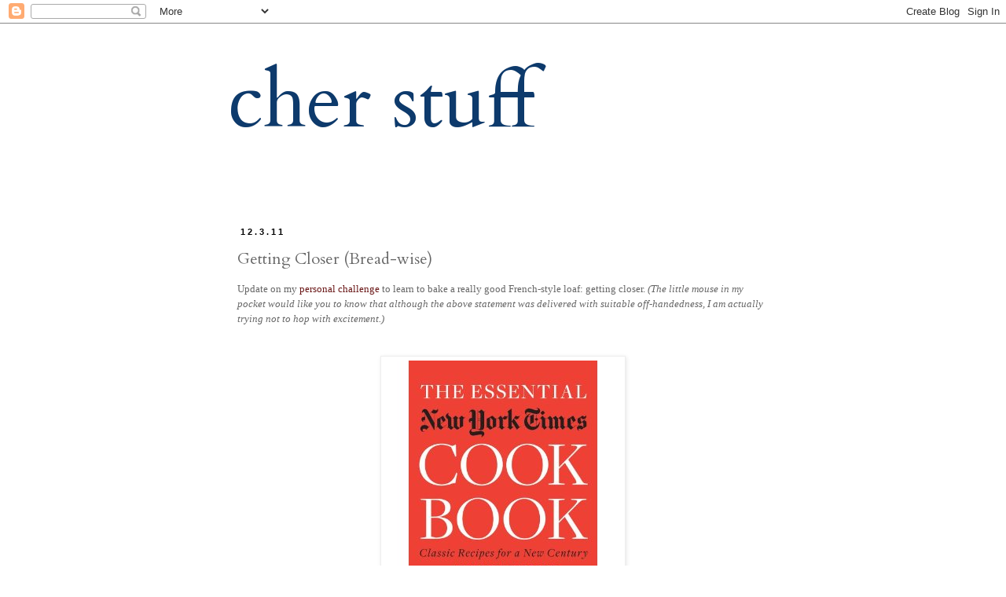

--- FILE ---
content_type: text/html; charset=UTF-8
request_url: https://cherilitchfield.blogspot.com/2011/03/getting-closer-bread-wise.html?showComment=1299947267044
body_size: 14762
content:
<!DOCTYPE html>
<html class='v2' dir='ltr' lang='en'>
<head>
<link href='https://www.blogger.com/static/v1/widgets/335934321-css_bundle_v2.css' rel='stylesheet' type='text/css'/>
<meta content='width=1100' name='viewport'/>
<meta content='text/html; charset=UTF-8' http-equiv='Content-Type'/>
<meta content='blogger' name='generator'/>
<link href='https://cherilitchfield.blogspot.com/favicon.ico' rel='icon' type='image/x-icon'/>
<link href='http://cherilitchfield.blogspot.com/2011/03/getting-closer-bread-wise.html' rel='canonical'/>
<link rel="alternate" type="application/atom+xml" title="cher stuff - Atom" href="https://cherilitchfield.blogspot.com/feeds/posts/default" />
<link rel="alternate" type="application/rss+xml" title="cher stuff - RSS" href="https://cherilitchfield.blogspot.com/feeds/posts/default?alt=rss" />
<link rel="service.post" type="application/atom+xml" title="cher stuff - Atom" href="https://www.blogger.com/feeds/2934407806899773045/posts/default" />

<link rel="alternate" type="application/atom+xml" title="cher stuff - Atom" href="https://cherilitchfield.blogspot.com/feeds/1787988612370671143/comments/default" />
<!--Can't find substitution for tag [blog.ieCssRetrofitLinks]-->
<link href='https://blogger.googleusercontent.com/img/b/R29vZ2xl/AVvXsEgJ1sDdLoGtW3Mkqg6_Q9GzRlI7WE-YqBqqbgEMXWFOnahfY1pIXtzfZwsMmJ3z-giuen5HhlO75WOulCGGT88NP3rZdr_dibAEj2xYixUeYGTQn4LwCev_9tPQYfziLS2UHa6ALqWfVW2I/s1600/518F3I9VVwL._SL500_AA300_.jpg' rel='image_src'/>
<meta content='http://cherilitchfield.blogspot.com/2011/03/getting-closer-bread-wise.html' property='og:url'/>
<meta content='Getting Closer (Bread-wise)' property='og:title'/>
<meta content='Update on my personal challenge  to learn to bake a really good French-style loaf: getting closer. (The little mouse in my pocket would like...' property='og:description'/>
<meta content='https://blogger.googleusercontent.com/img/b/R29vZ2xl/AVvXsEgJ1sDdLoGtW3Mkqg6_Q9GzRlI7WE-YqBqqbgEMXWFOnahfY1pIXtzfZwsMmJ3z-giuen5HhlO75WOulCGGT88NP3rZdr_dibAEj2xYixUeYGTQn4LwCev_9tPQYfziLS2UHa6ALqWfVW2I/w1200-h630-p-k-no-nu/518F3I9VVwL._SL500_AA300_.jpg' property='og:image'/>
<title>cher stuff: Getting Closer (Bread-wise)</title>
<style type='text/css'>@font-face{font-family:'Cambria';font-style:normal;font-weight:400;font-display:swap;src:url(//fonts.gstatic.com/l/font?kit=GFDqWAB9jnWLT-HIK7ILrphaOAw&skey=d4699178559bc4b0&v=v18)format('woff2');unicode-range:U+0000-00FF,U+0131,U+0152-0153,U+02BB-02BC,U+02C6,U+02DA,U+02DC,U+0304,U+0308,U+0329,U+2000-206F,U+20AC,U+2122,U+2191,U+2193,U+2212,U+2215,U+FEFF,U+FFFD;}@font-face{font-family:'Cardo';font-style:normal;font-weight:400;font-display:swap;src:url(//fonts.gstatic.com/s/cardo/v21/wlp_gwjKBV1pqhvP3IE7225PUCk.woff2)format('woff2');unicode-range:U+0304-0305,U+0308,U+0331,U+10330-1034A;}@font-face{font-family:'Cardo';font-style:normal;font-weight:400;font-display:swap;src:url(//fonts.gstatic.com/s/cardo/v21/wlp_gwjKBV1pqhv03IE7225PUCk.woff2)format('woff2');unicode-range:U+1F00-1FFF;}@font-face{font-family:'Cardo';font-style:normal;font-weight:400;font-display:swap;src:url(//fonts.gstatic.com/s/cardo/v21/wlp_gwjKBV1pqhv73IE7225PUCk.woff2)format('woff2');unicode-range:U+0370-0377,U+037A-037F,U+0384-038A,U+038C,U+038E-03A1,U+03A3-03FF;}@font-face{font-family:'Cardo';font-style:normal;font-weight:400;font-display:swap;src:url(//fonts.gstatic.com/s/cardo/v21/wlp_gwjKBV1pqhv63IE7225PUCk.woff2)format('woff2');unicode-range:U+0307-0308,U+0590-05FF,U+200C-2010,U+20AA,U+25CC,U+FB1D-FB4F;}@font-face{font-family:'Cardo';font-style:normal;font-weight:400;font-display:swap;src:url(//fonts.gstatic.com/s/cardo/v21/wlp_gwjKBV1pqhu63IE7225PUCk.woff2)format('woff2');unicode-range:U+10300-1032F;}@font-face{font-family:'Cardo';font-style:normal;font-weight:400;font-display:swap;src:url(//fonts.gstatic.com/s/cardo/v21/wlp_gwjKBV1pqhvM3IE7225PUCk.woff2)format('woff2');unicode-range:U+16A0-16F8;}@font-face{font-family:'Cardo';font-style:normal;font-weight:400;font-display:swap;src:url(//fonts.gstatic.com/s/cardo/v21/wlp_gwjKBV1pqhv23IE7225PUCk.woff2)format('woff2');unicode-range:U+0100-02BA,U+02BD-02C5,U+02C7-02CC,U+02CE-02D7,U+02DD-02FF,U+0304,U+0308,U+0329,U+1D00-1DBF,U+1E00-1E9F,U+1EF2-1EFF,U+2020,U+20A0-20AB,U+20AD-20C0,U+2113,U+2C60-2C7F,U+A720-A7FF;}@font-face{font-family:'Cardo';font-style:normal;font-weight:400;font-display:swap;src:url(//fonts.gstatic.com/s/cardo/v21/wlp_gwjKBV1pqhv43IE7225P.woff2)format('woff2');unicode-range:U+0000-00FF,U+0131,U+0152-0153,U+02BB-02BC,U+02C6,U+02DA,U+02DC,U+0304,U+0308,U+0329,U+2000-206F,U+20AC,U+2122,U+2191,U+2193,U+2212,U+2215,U+FEFF,U+FFFD;}</style>
<style id='page-skin-1' type='text/css'><!--
/*
-----------------------------------------------
Blogger Template Style
Name:     Simple
Designer: Blogger
URL:      www.blogger.com
----------------------------------------------- */
/* Content
----------------------------------------------- */
body {
font: normal normal 12px Cambria;
color: #666666;
background: #ffffff none repeat scroll top left;
padding: 0 0 0 0;
}
html body .region-inner {
min-width: 0;
max-width: 100%;
width: auto;
}
h2 {
font-size: 22px;
}
a:link {
text-decoration:none;
color: #6a1717;
}
a:visited {
text-decoration:none;
color: #888888;
}
a:hover {
text-decoration:underline;
color: #33aaff;
}
.body-fauxcolumn-outer .fauxcolumn-inner {
background: transparent none repeat scroll top left;
_background-image: none;
}
.body-fauxcolumn-outer .cap-top {
position: absolute;
z-index: 1;
height: 400px;
width: 100%;
}
.body-fauxcolumn-outer .cap-top .cap-left {
width: 100%;
background: transparent none repeat-x scroll top left;
_background-image: none;
}
.content-outer {
-moz-box-shadow: 0 0 0 rgba(0, 0, 0, .15);
-webkit-box-shadow: 0 0 0 rgba(0, 0, 0, .15);
-goog-ms-box-shadow: 0 0 0 #333333;
box-shadow: 0 0 0 rgba(0, 0, 0, .15);
margin-bottom: 1px;
}
.content-inner {
padding: 10px 40px;
}
.content-inner {
background-color: #ffffff;
}
/* Header
----------------------------------------------- */
.header-outer {
background: transparent none repeat-x scroll 0 -400px;
_background-image: none;
}
.Header h1 {
font: normal normal 100px Cardo;
color: #0d3a6c;
text-shadow: 0 0 0 rgba(0, 0, 0, .2);
}
.Header h1 a {
color: #0d3a6c;
}
.Header .description {
font-size: 18px;
color: #000000;
}
.header-inner .Header .titlewrapper {
padding: 22px 0;
}
.header-inner .Header .descriptionwrapper {
padding: 0 0;
}
/* Tabs
----------------------------------------------- */
.tabs-inner .section:first-child {
border-top: 0 solid #dddddd;
}
.tabs-inner .section:first-child ul {
margin-top: -1px;
border-top: 1px solid #dddddd;
border-left: 1px solid #dddddd;
border-right: 1px solid #dddddd;
}
.tabs-inner .widget ul {
background: transparent none repeat-x scroll 0 -800px;
_background-image: none;
border-bottom: 1px solid #dddddd;
margin-top: 0;
margin-left: -30px;
margin-right: -30px;
}
.tabs-inner .widget li a {
display: inline-block;
padding: .6em 1em;
font: normal normal 12px 'Trebuchet MS', Trebuchet, Verdana, sans-serif;
color: #000000;
border-left: 1px solid #ffffff;
border-right: 1px solid #dddddd;
}
.tabs-inner .widget li:first-child a {
border-left: none;
}
.tabs-inner .widget li.selected a, .tabs-inner .widget li a:hover {
color: #000000;
background-color: #eeeeee;
text-decoration: none;
}
/* Columns
----------------------------------------------- */
.main-outer {
border-top: 0 solid transparent;
}
.fauxcolumn-left-outer .fauxcolumn-inner {
border-right: 1px solid transparent;
}
.fauxcolumn-right-outer .fauxcolumn-inner {
border-left: 1px solid transparent;
}
/* Headings
----------------------------------------------- */
div.widget > h2,
div.widget h2.title {
margin: 0 0 1em 0;
font: normal bold 11px 'Trebuchet MS',Trebuchet,Verdana,sans-serif;
color: #000000;
}
/* Widgets
----------------------------------------------- */
.widget .zippy {
color: #999999;
text-shadow: 2px 2px 1px rgba(0, 0, 0, .1);
}
.widget .popular-posts ul {
list-style: none;
}
/* Posts
----------------------------------------------- */
h2.date-header {
font: normal bold 11px Arial, Tahoma, Helvetica, FreeSans, sans-serif;
}
.date-header span {
background-color: #ffffff;
color: #000000;
padding: 0.4em;
letter-spacing: 3px;
margin: inherit;
}
.main-inner {
padding-top: 35px;
padding-bottom: 65px;
}
.main-inner .column-center-inner {
padding: 0 0;
}
.main-inner .column-center-inner .section {
margin: 0 1em;
}
.post {
margin: 0 0 45px 0;
}
h3.post-title, .comments h4 {
font: normal normal 20px Cardo;
margin: .75em 0 0;
}
.post-body {
font-size: 110%;
line-height: 1.4;
position: relative;
}
.post-body img, .post-body .tr-caption-container, .Profile img, .Image img,
.BlogList .item-thumbnail img {
padding: 2px;
background: #ffffff;
border: 1px solid #eeeeee;
-moz-box-shadow: 1px 1px 5px rgba(0, 0, 0, .1);
-webkit-box-shadow: 1px 1px 5px rgba(0, 0, 0, .1);
box-shadow: 1px 1px 5px rgba(0, 0, 0, .1);
}
.post-body img, .post-body .tr-caption-container {
padding: 5px;
}
.post-body .tr-caption-container {
color: #666666;
}
.post-body .tr-caption-container img {
padding: 0;
background: transparent;
border: none;
-moz-box-shadow: 0 0 0 rgba(0, 0, 0, .1);
-webkit-box-shadow: 0 0 0 rgba(0, 0, 0, .1);
box-shadow: 0 0 0 rgba(0, 0, 0, .1);
}
.post-header {
margin: 0 0 1.5em;
line-height: 1.6;
font-size: 90%;
}
.post-footer {
margin: 20px -2px 0;
padding: 5px 10px;
color: #666666;
background-color: #eeeeee;
border-bottom: 1px solid #eeeeee;
line-height: 1.6;
font-size: 90%;
}
#comments .comment-author {
padding-top: 1.5em;
border-top: 1px solid transparent;
background-position: 0 1.5em;
}
#comments .comment-author:first-child {
padding-top: 0;
border-top: none;
}
.avatar-image-container {
margin: .2em 0 0;
}
#comments .avatar-image-container img {
border: 1px solid #eeeeee;
}
/* Comments
----------------------------------------------- */
.comments .comments-content .icon.blog-author {
background-repeat: no-repeat;
background-image: url([data-uri]);
}
.comments .comments-content .loadmore a {
border-top: 1px solid #999999;
border-bottom: 1px solid #999999;
}
.comments .comment-thread.inline-thread {
background-color: #eeeeee;
}
.comments .continue {
border-top: 2px solid #999999;
}
/* Accents
---------------------------------------------- */
.section-columns td.columns-cell {
border-left: 1px solid transparent;
}
.blog-pager {
background: transparent url(https://resources.blogblog.com/blogblog/data/1kt/simple/paging_dot.png) repeat-x scroll top center;
}
.blog-pager-older-link, .home-link,
.blog-pager-newer-link {
background-color: #ffffff;
padding: 5px;
}
.footer-outer {
border-top: 1px dashed #bbbbbb;
}
/* Mobile
----------------------------------------------- */
body.mobile  {
background-size: auto;
}
.mobile .body-fauxcolumn-outer {
background: transparent none repeat scroll top left;
}
.mobile .body-fauxcolumn-outer .cap-top {
background-size: 100% auto;
}
.mobile .content-outer {
-webkit-box-shadow: 0 0 3px rgba(0, 0, 0, .15);
box-shadow: 0 0 3px rgba(0, 0, 0, .15);
}
.mobile .tabs-inner .widget ul {
margin-left: 0;
margin-right: 0;
}
.mobile .post {
margin: 0;
}
.mobile .main-inner .column-center-inner .section {
margin: 0;
}
.mobile .date-header span {
padding: 0.1em 10px;
margin: 0 -10px;
}
.mobile h3.post-title {
margin: 0;
}
.mobile .blog-pager {
background: transparent none no-repeat scroll top center;
}
.mobile .footer-outer {
border-top: none;
}
.mobile .main-inner, .mobile .footer-inner {
background-color: #ffffff;
}
.mobile-index-contents {
color: #666666;
}
.mobile-link-button {
background-color: #6a1717;
}
.mobile-link-button a:link, .mobile-link-button a:visited {
color: #ffffff;
}
.mobile .tabs-inner .section:first-child {
border-top: none;
}
.mobile .tabs-inner .PageList .widget-content {
background-color: #eeeeee;
color: #000000;
border-top: 1px solid #dddddd;
border-bottom: 1px solid #dddddd;
}
.mobile .tabs-inner .PageList .widget-content .pagelist-arrow {
border-left: 1px solid #dddddd;
}

--></style>
<style id='template-skin-1' type='text/css'><!--
body {
min-width: 780px;
}
.content-outer, .content-fauxcolumn-outer, .region-inner {
min-width: 780px;
max-width: 780px;
_width: 780px;
}
.main-inner .columns {
padding-left: 0px;
padding-right: 0px;
}
.main-inner .fauxcolumn-center-outer {
left: 0px;
right: 0px;
/* IE6 does not respect left and right together */
_width: expression(this.parentNode.offsetWidth -
parseInt("0px") -
parseInt("0px") + 'px');
}
.main-inner .fauxcolumn-left-outer {
width: 0px;
}
.main-inner .fauxcolumn-right-outer {
width: 0px;
}
.main-inner .column-left-outer {
width: 0px;
right: 100%;
margin-left: -0px;
}
.main-inner .column-right-outer {
width: 0px;
margin-right: -0px;
}
#layout {
min-width: 0;
}
#layout .content-outer {
min-width: 0;
width: 800px;
}
#layout .region-inner {
min-width: 0;
width: auto;
}
body#layout div.add_widget {
padding: 8px;
}
body#layout div.add_widget a {
margin-left: 32px;
}
--></style>
<link href='https://www.blogger.com/dyn-css/authorization.css?targetBlogID=2934407806899773045&amp;zx=e4e0da6d-80ae-4830-a574-b44df3396958' media='none' onload='if(media!=&#39;all&#39;)media=&#39;all&#39;' rel='stylesheet'/><noscript><link href='https://www.blogger.com/dyn-css/authorization.css?targetBlogID=2934407806899773045&amp;zx=e4e0da6d-80ae-4830-a574-b44df3396958' rel='stylesheet'/></noscript>
<meta name='google-adsense-platform-account' content='ca-host-pub-1556223355139109'/>
<meta name='google-adsense-platform-domain' content='blogspot.com'/>

</head>
<body class='loading variant-simplysimple'>
<div class='navbar section' id='navbar' name='Navbar'><div class='widget Navbar' data-version='1' id='Navbar1'><script type="text/javascript">
    function setAttributeOnload(object, attribute, val) {
      if(window.addEventListener) {
        window.addEventListener('load',
          function(){ object[attribute] = val; }, false);
      } else {
        window.attachEvent('onload', function(){ object[attribute] = val; });
      }
    }
  </script>
<div id="navbar-iframe-container"></div>
<script type="text/javascript" src="https://apis.google.com/js/platform.js"></script>
<script type="text/javascript">
      gapi.load("gapi.iframes:gapi.iframes.style.bubble", function() {
        if (gapi.iframes && gapi.iframes.getContext) {
          gapi.iframes.getContext().openChild({
              url: 'https://www.blogger.com/navbar/2934407806899773045?po\x3d1787988612370671143\x26origin\x3dhttps://cherilitchfield.blogspot.com',
              where: document.getElementById("navbar-iframe-container"),
              id: "navbar-iframe"
          });
        }
      });
    </script><script type="text/javascript">
(function() {
var script = document.createElement('script');
script.type = 'text/javascript';
script.src = '//pagead2.googlesyndication.com/pagead/js/google_top_exp.js';
var head = document.getElementsByTagName('head')[0];
if (head) {
head.appendChild(script);
}})();
</script>
</div></div>
<div class='body-fauxcolumns'>
<div class='fauxcolumn-outer body-fauxcolumn-outer'>
<div class='cap-top'>
<div class='cap-left'></div>
<div class='cap-right'></div>
</div>
<div class='fauxborder-left'>
<div class='fauxborder-right'></div>
<div class='fauxcolumn-inner'>
</div>
</div>
<div class='cap-bottom'>
<div class='cap-left'></div>
<div class='cap-right'></div>
</div>
</div>
</div>
<div class='content'>
<div class='content-fauxcolumns'>
<div class='fauxcolumn-outer content-fauxcolumn-outer'>
<div class='cap-top'>
<div class='cap-left'></div>
<div class='cap-right'></div>
</div>
<div class='fauxborder-left'>
<div class='fauxborder-right'></div>
<div class='fauxcolumn-inner'>
</div>
</div>
<div class='cap-bottom'>
<div class='cap-left'></div>
<div class='cap-right'></div>
</div>
</div>
</div>
<div class='content-outer'>
<div class='content-cap-top cap-top'>
<div class='cap-left'></div>
<div class='cap-right'></div>
</div>
<div class='fauxborder-left content-fauxborder-left'>
<div class='fauxborder-right content-fauxborder-right'></div>
<div class='content-inner'>
<header>
<div class='header-outer'>
<div class='header-cap-top cap-top'>
<div class='cap-left'></div>
<div class='cap-right'></div>
</div>
<div class='fauxborder-left header-fauxborder-left'>
<div class='fauxborder-right header-fauxborder-right'></div>
<div class='region-inner header-inner'>
<div class='header section' id='header' name='Header'><div class='widget Header' data-version='1' id='Header1'>
<div id='header-inner'>
<div class='titlewrapper'>
<h1 class='title'>
<a href='https://cherilitchfield.blogspot.com/'>
cher stuff
</a>
</h1>
</div>
<div class='descriptionwrapper'>
<p class='description'><span>
</span></p>
</div>
</div>
</div></div>
</div>
</div>
<div class='header-cap-bottom cap-bottom'>
<div class='cap-left'></div>
<div class='cap-right'></div>
</div>
</div>
</header>
<div class='tabs-outer'>
<div class='tabs-cap-top cap-top'>
<div class='cap-left'></div>
<div class='cap-right'></div>
</div>
<div class='fauxborder-left tabs-fauxborder-left'>
<div class='fauxborder-right tabs-fauxborder-right'></div>
<div class='region-inner tabs-inner'>
<div class='tabs no-items section' id='crosscol' name='Cross-Column'></div>
<div class='tabs no-items section' id='crosscol-overflow' name='Cross-Column 2'></div>
</div>
</div>
<div class='tabs-cap-bottom cap-bottom'>
<div class='cap-left'></div>
<div class='cap-right'></div>
</div>
</div>
<div class='main-outer'>
<div class='main-cap-top cap-top'>
<div class='cap-left'></div>
<div class='cap-right'></div>
</div>
<div class='fauxborder-left main-fauxborder-left'>
<div class='fauxborder-right main-fauxborder-right'></div>
<div class='region-inner main-inner'>
<div class='columns fauxcolumns'>
<div class='fauxcolumn-outer fauxcolumn-center-outer'>
<div class='cap-top'>
<div class='cap-left'></div>
<div class='cap-right'></div>
</div>
<div class='fauxborder-left'>
<div class='fauxborder-right'></div>
<div class='fauxcolumn-inner'>
</div>
</div>
<div class='cap-bottom'>
<div class='cap-left'></div>
<div class='cap-right'></div>
</div>
</div>
<div class='fauxcolumn-outer fauxcolumn-left-outer'>
<div class='cap-top'>
<div class='cap-left'></div>
<div class='cap-right'></div>
</div>
<div class='fauxborder-left'>
<div class='fauxborder-right'></div>
<div class='fauxcolumn-inner'>
</div>
</div>
<div class='cap-bottom'>
<div class='cap-left'></div>
<div class='cap-right'></div>
</div>
</div>
<div class='fauxcolumn-outer fauxcolumn-right-outer'>
<div class='cap-top'>
<div class='cap-left'></div>
<div class='cap-right'></div>
</div>
<div class='fauxborder-left'>
<div class='fauxborder-right'></div>
<div class='fauxcolumn-inner'>
</div>
</div>
<div class='cap-bottom'>
<div class='cap-left'></div>
<div class='cap-right'></div>
</div>
</div>
<!-- corrects IE6 width calculation -->
<div class='columns-inner'>
<div class='column-center-outer'>
<div class='column-center-inner'>
<div class='main section' id='main' name='Main'><div class='widget Blog' data-version='1' id='Blog1'>
<div class='blog-posts hfeed'>

          <div class="date-outer">
        
<h2 class='date-header'><span>12.3.11</span></h2>

          <div class="date-posts">
        
<div class='post-outer'>
<div class='post hentry uncustomized-post-template' itemprop='blogPost' itemscope='itemscope' itemtype='http://schema.org/BlogPosting'>
<meta content='https://blogger.googleusercontent.com/img/b/R29vZ2xl/AVvXsEgJ1sDdLoGtW3Mkqg6_Q9GzRlI7WE-YqBqqbgEMXWFOnahfY1pIXtzfZwsMmJ3z-giuen5HhlO75WOulCGGT88NP3rZdr_dibAEj2xYixUeYGTQn4LwCev_9tPQYfziLS2UHa6ALqWfVW2I/s1600/518F3I9VVwL._SL500_AA300_.jpg' itemprop='image_url'/>
<meta content='2934407806899773045' itemprop='blogId'/>
<meta content='1787988612370671143' itemprop='postId'/>
<a name='1787988612370671143'></a>
<h3 class='post-title entry-title' itemprop='name'>
Getting Closer (Bread-wise)
</h3>
<div class='post-header'>
<div class='post-header-line-1'></div>
</div>
<div class='post-body entry-content' id='post-body-1787988612370671143' itemprop='description articleBody'>
<div class="separator" style="clear: both; text-align: center;"></div><span class="Apple-style-span" style="font-family: Georgia, 'Times New Roman', serif;">Update on my </span><span class="Apple-style-span" style="font-family: Georgia, 'Times New Roman', serif;"><a href="http://cherilitchfield.blogspot.com/2011/01/french-bread-challenge.html">personal challenge</a></span><span class="Apple-style-span" style="font-family: Georgia, 'Times New Roman', serif;"> to learn to bake a really good French-style loaf: getting closer. </span><span class="Apple-style-span" style="font-family: Georgia, 'Times New Roman', serif;"><i>(The little mouse in my pocket would like you to know that although the above statement was delivered with suitable off-handedness, I am actually trying not to hop with excitement.)</i></span><br />
<span class="Apple-style-span" style="font-family: Georgia, 'Times New Roman', serif;"><i><br />
</i></span><br />
<div class="separator" style="clear: both; text-align: center;"><a href="https://blogger.googleusercontent.com/img/b/R29vZ2xl/AVvXsEgJ1sDdLoGtW3Mkqg6_Q9GzRlI7WE-YqBqqbgEMXWFOnahfY1pIXtzfZwsMmJ3z-giuen5HhlO75WOulCGGT88NP3rZdr_dibAEj2xYixUeYGTQn4LwCev_9tPQYfziLS2UHa6ALqWfVW2I/s1600/518F3I9VVwL._SL500_AA300_.jpg" imageanchor="1" style="margin-left: 1em; margin-right: 1em;"><img border="0" src="https://blogger.googleusercontent.com/img/b/R29vZ2xl/AVvXsEgJ1sDdLoGtW3Mkqg6_Q9GzRlI7WE-YqBqqbgEMXWFOnahfY1pIXtzfZwsMmJ3z-giuen5HhlO75WOulCGGT88NP3rZdr_dibAEj2xYixUeYGTQn4LwCev_9tPQYfziLS2UHa6ALqWfVW2I/s1600/518F3I9VVwL._SL500_AA300_.jpg" /></a></div><span class="Apple-style-span" style="font-family: Georgia, 'Times New Roman', serif;"><i><br />
</i></span><br />
<span class="Apple-style-span" style="font-family: Georgia, 'Times New Roman', serif;">Very close to the top of my Christmas Wish list this last year was a request for <u><a href="http://www.amazon.ca/Essential-New-York-Times-Cookbook/dp/0393061035/ref=sr_1_1?ie=UTF8&amp;qid=1299822077&amp;sr=8-1">The Essential New York Times Cook Book</a>&nbsp;</u>&nbsp;by Amanda Hesser. Wanting it desperately, I was prepared that it would not be among the packages under the tree. But happy, happy surprise....&nbsp;it <i>was</i>. I had seen the cookbook in a shop window that I passed back in November and it caught my eye. When I checked it out at the bookstore, the appeal grew. And after 2 months of reading (uh huh, <u>reading</u>&nbsp;) it I can openly publish my firm opinion. LOVE it! The reading is interesting but the best part? the recipes are easy to follow and the results are fantastic. At least for every recipe I have tried so far. Among notable successes was this recipe for bread.</span><br />
<span class="Apple-style-span" style="font-family: Georgia, 'Times New Roman', serif;"><br />
</span><br />
<span class="Apple-style-span" style="font-family: Georgia, 'Times New Roman', serif;">The title promises something that I didn't really believe was possible. I had tried another recipe that billed itself as 'no-knead' and although it is true that no <i>true </i>kneading was required, vigorous stirring was - so it was a bit misleading to say it was 'no-knead'. This bread however really, truly, is <i>not</i>&nbsp;kneaded. The only drawback is the long rising time. That in itself is not a big deal. It just took me a couple of months to remember that I needed to start the day before (or get up really, really early!). I finally got myself together enough to try and the result was pretty close to perfection. I really didn't think it was possible to produce this kind of loaf at home. The crust is great - rustic, crackly and crisp. The texture of the bread? ........mmmmmmmmmmmmm. Best of all? Super easy.</span><br />
<span class="Apple-style-span" style="font-family: Georgia, 'Times New Roman', serif;"><br />
</span><br />
<span class="Apple-style-span" style="font-family: Georgia, 'Times New Roman', serif;"><i>This </i>&nbsp;is much closer to the bread I aspire to make - it may be that bread.</span><br />
<span class="Apple-style-span" style="font-family: Georgia, 'Times New Roman', serif;"><br />
</span><br />
<div class="separator" style="clear: both; text-align: center;"><a href="https://blogger.googleusercontent.com/img/b/R29vZ2xl/AVvXsEh1w1saJifVad288y8LKjP9vAVeJbP8f1kJ-vPZaU2zSQqiUUgQAHvG3zj0Z9RL04cF3KMhj-dCqV-rzr1zDnAgh_t_450Ut1TSkMyxmWYKcQfe8hBoiiCIV-BqA9BbAIMcdm7Jws4IBVIV/s1600/IMG_2651.JPG" imageanchor="1" style="margin-left: 1em; margin-right: 1em;"><img border="0" height="300" src="https://blogger.googleusercontent.com/img/b/R29vZ2xl/AVvXsEh1w1saJifVad288y8LKjP9vAVeJbP8f1kJ-vPZaU2zSQqiUUgQAHvG3zj0Z9RL04cF3KMhj-dCqV-rzr1zDnAgh_t_450Ut1TSkMyxmWYKcQfe8hBoiiCIV-BqA9BbAIMcdm7Jws4IBVIV/s400/IMG_2651.JPG" width="400" /></a></div><span class="Apple-style-span" style="font-family: Georgia, 'Times New Roman', serif;"><br />
</span><br />
<span class="Apple-style-span" style="font-family: Georgia, 'Times New Roman', serif;"><b>No-Knead Bread</b></span><br />
<span class="Apple-style-span" style="font-family: Georgia, 'Times New Roman', serif;"><b><br />
</b></span><br />
<span class="Apple-style-span" style="font-family: Georgia, 'Times New Roman', serif;">3 cups flour</span><br />
<span class="Apple-style-span" style="font-family: Georgia, 'Times New Roman', serif;">1/4 tsp instant yeast</span><br />
<span class="Apple-style-span" style="font-family: Georgia, 'Times New Roman', serif;">1 1/4 tsp salt</span><br />
<span class="Apple-style-span" style="font-family: Georgia, 'Times New Roman', serif;">1 1/2 cups plus 2 Tbsp cool water</span><br />
<span class="Apple-style-span" style="font-family: Georgia, 'Times New Roman', serif;">cornmeal or wheatbran as needed</span><br />
<span class="Apple-style-span" style="font-family: Georgia, 'Times New Roman', serif;"><br />
</span><br />
<span class="Apple-style-span" style="font-family: Georgia, 'Times New Roman', serif;">Combine the flour, yeast, and salt in a large bowl. Add the water and stir until blended; the dough should be shaggy, moist, and sticky. (I needed to add quite a bit more water then the recipe called for. Breadmaking is a bit of an art in that the moisture content of the flour can vary greatly and often judgement is called for. In this case, I added about 3/4 cup more water.) Cover the bowl with plastic wrap and let rest for 12-(preferably)18 hours at a warm room temperature.</span><br />
<span class="Apple-style-span" style="font-family: Georgia, 'Times New Roman', serif;"><br />
</span><br />
<span class="Apple-style-span" style="font-family: Georgia, 'Times New Roman', serif;">Lightly flour work surface and scrape dough from bowl onto it. Sprinkle with a little more flour, and fold it over onto itself once or twice. Cover loosely with plastic wrap and leave for about 15 minutes.</span><br />
<span class="Apple-style-span" style="font-family: Georgia, 'Times New Roman', serif;"><br />
</span><br />
<span class="Apple-style-span" style="font-family: Georgia, 'Times New Roman', serif;">Generously coat a cotton or linen towel with cornmeal, wheat bran, or flour. Using just enough flour to keep dough from sticking to your fingers, gently form the dough into a ball and place it seam-side down on the prepared towel. Dust with a little more cornmeal (or whatever) and fold the sides of the towel over the top of the ball so it is nicely covered. Let rise for 2-2 1/2 hours.</span><br />
<span class="Apple-style-span" style="font-family: Georgia, 'Times New Roman', serif;"><br />
</span><br />
<span class="Apple-style-span" style="font-family: Georgia, 'Times New Roman', serif;">At least 30 minutes before the dough will be finished rising, heat the oven to 450 F. Put a covered 6-8 quart heavy pot (cast iron, enamel, Pyrex or ceramic) in the oven as it heats.</span><br />
<span class="Apple-style-span" style="font-family: Georgia, 'Times New Roman', serif;"><br />
</span><br />
<span class="Apple-style-span" style="font-family: Georgia, 'Times New Roman', serif;">When the dough is ready, <i>carefully</i>&nbsp;remove the pot from the oven. Uncover the dough and gently slide your hand under the towel. Turn the dough over into the pot. It sounds like it could be a disaster but it was pretty smooth. If it looks like a mess that's okay - it will end up fine.</span><br />
<span class="Apple-style-span" style="font-family: Georgia, 'Times New Roman', serif;"><br />
</span><br />
<span class="Apple-style-span" style="font-family: Georgia, 'Times New Roman', serif;">Cover the pot with the lid and bake for 30 minutes, then uncover and bake for another 15 minutes or until the loaf is beautiful and brown. Cool on a rack.</span><br />
<span class="Apple-style-span" style="font-family: Georgia, 'Times New Roman', serif;"><br />
</span><br />
<div class="separator" style="clear: both; text-align: center;"><a href="https://blogger.googleusercontent.com/img/b/R29vZ2xl/AVvXsEj3tGaAGoHwc4zbYBIDvdhPi0rwDW7z3qrdbVVy-AU2skxbUfjH19Alf1wwH9qLlbTpH1Dxy4LKv9Ci4xMTLVFB-HwrKGTtSfJblDavE3YkyBmFBoPjzIHWQL2WZWDHTBd58gbTHREZdBhU/s1600/IMG_2673.jpg" imageanchor="1" style="margin-left: 1em; margin-right: 1em;"><img border="0" height="300" src="https://blogger.googleusercontent.com/img/b/R29vZ2xl/AVvXsEj3tGaAGoHwc4zbYBIDvdhPi0rwDW7z3qrdbVVy-AU2skxbUfjH19Alf1wwH9qLlbTpH1Dxy4LKv9Ci4xMTLVFB-HwrKGTtSfJblDavE3YkyBmFBoPjzIHWQL2WZWDHTBd58gbTHREZdBhU/s400/IMG_2673.jpg" width="400" /></a></div><div class="separator" style="clear: both; text-align: center;"><span class="Apple-style-span" style="font-family: Georgia, 'Times New Roman', serif;"><b><span class="Apple-style-span" style="font-family: Times;"><span class="Apple-style-span" style="font-weight: normal;"><br />
</span></span></b></span></div><div class="separator" style="clear: both; text-align: left;"><span class="Apple-style-span" style="font-family: Georgia, 'Times New Roman', serif;"><b><span class="Apple-style-span" style="font-family: Times;"><span class="Apple-style-span" style="font-weight: normal;"><i>This recipe became the foundation for Jim Lahey's book <u><a href="http://www.amazon.ca/My-Bread-Jim-Lahey/dp/0393066304/ref=sr_1_1?ie=UTF8&amp;s=books&amp;qid=1299946480&amp;sr=8-1">My Bread: The Revolutionary No-Work, No-Knead Method</a>.</u>&nbsp;With a title like that how can one resist checking it out. I could not and it is a cookbook that I would love to add to my (admittedly <s>vast,</s>&nbsp;maybe just large) collection.&nbsp;</i></span></span></b></span></div>
<div style='clear: both;'></div>
</div>
<div class='post-footer'>
<div class='post-footer-line post-footer-line-1'>
<span class='post-author vcard'>
Posted by
<span class='fn' itemprop='author' itemscope='itemscope' itemtype='http://schema.org/Person'>
<meta content='https://www.blogger.com/profile/13906470457493601212' itemprop='url'/>
<a class='g-profile' href='https://www.blogger.com/profile/13906470457493601212' rel='author' title='author profile'>
<span itemprop='name'>Cheri</span>
</a>
</span>
</span>
<span class='post-timestamp'>
at
<meta content='http://cherilitchfield.blogspot.com/2011/03/getting-closer-bread-wise.html' itemprop='url'/>
<a class='timestamp-link' href='https://cherilitchfield.blogspot.com/2011/03/getting-closer-bread-wise.html' rel='bookmark' title='permanent link'><abbr class='published' itemprop='datePublished' title='2011-03-12T09:17:00-07:00'>9:17&#8239;AM</abbr></a>
</span>
<span class='post-comment-link'>
</span>
<span class='post-icons'>
<span class='item-control blog-admin pid-1725298783'>
<a href='https://www.blogger.com/post-edit.g?blogID=2934407806899773045&postID=1787988612370671143&from=pencil' title='Edit Post'>
<img alt='' class='icon-action' height='18' src='https://resources.blogblog.com/img/icon18_edit_allbkg.gif' width='18'/>
</a>
</span>
</span>
<div class='post-share-buttons goog-inline-block'>
<a class='goog-inline-block share-button sb-email' href='https://www.blogger.com/share-post.g?blogID=2934407806899773045&postID=1787988612370671143&target=email' target='_blank' title='Email This'><span class='share-button-link-text'>Email This</span></a><a class='goog-inline-block share-button sb-blog' href='https://www.blogger.com/share-post.g?blogID=2934407806899773045&postID=1787988612370671143&target=blog' onclick='window.open(this.href, "_blank", "height=270,width=475"); return false;' target='_blank' title='BlogThis!'><span class='share-button-link-text'>BlogThis!</span></a><a class='goog-inline-block share-button sb-twitter' href='https://www.blogger.com/share-post.g?blogID=2934407806899773045&postID=1787988612370671143&target=twitter' target='_blank' title='Share to X'><span class='share-button-link-text'>Share to X</span></a><a class='goog-inline-block share-button sb-facebook' href='https://www.blogger.com/share-post.g?blogID=2934407806899773045&postID=1787988612370671143&target=facebook' onclick='window.open(this.href, "_blank", "height=430,width=640"); return false;' target='_blank' title='Share to Facebook'><span class='share-button-link-text'>Share to Facebook</span></a><a class='goog-inline-block share-button sb-pinterest' href='https://www.blogger.com/share-post.g?blogID=2934407806899773045&postID=1787988612370671143&target=pinterest' target='_blank' title='Share to Pinterest'><span class='share-button-link-text'>Share to Pinterest</span></a>
</div>
</div>
<div class='post-footer-line post-footer-line-2'>
<span class='post-labels'>
Labels:
<a href='https://cherilitchfield.blogspot.com/search/label/baking' rel='tag'>baking</a>,
<a href='https://cherilitchfield.blogspot.com/search/label/breads' rel='tag'>breads</a>
</span>
</div>
<div class='post-footer-line post-footer-line-3'>
<span class='post-location'>
</span>
</div>
</div>
</div>
<div class='comments' id='comments'>
<a name='comments'></a>
<h4>6 comments:</h4>
<div id='Blog1_comments-block-wrapper'>
<dl class='avatar-comment-indent' id='comments-block'>
<dt class='comment-author ' id='c6219531883708862489'>
<a name='c6219531883708862489'></a>
<div class="avatar-image-container avatar-stock"><span dir="ltr"><a href="https://www.blogger.com/profile/14216670952245608340" target="" rel="nofollow" onclick="" class="avatar-hovercard" id="av-6219531883708862489-14216670952245608340"><img src="//www.blogger.com/img/blogger_logo_round_35.png" width="35" height="35" alt="" title="Jonathon">

</a></span></div>
<a href='https://www.blogger.com/profile/14216670952245608340' rel='nofollow'>Jonathon</a>
said...
</dt>
<dd class='comment-body' id='Blog1_cmt-6219531883708862489'>
<p>
looks so good! I want to try it.
</p>
</dd>
<dd class='comment-footer'>
<span class='comment-timestamp'>
<a href='https://cherilitchfield.blogspot.com/2011/03/getting-closer-bread-wise.html?showComment=1299947267044#c6219531883708862489' title='comment permalink'>
March 12, 2011 at 9:27&#8239;AM
</a>
<span class='item-control blog-admin pid-449786634'>
<a class='comment-delete' href='https://www.blogger.com/comment/delete/2934407806899773045/6219531883708862489' title='Delete Comment'>
<img src='https://resources.blogblog.com/img/icon_delete13.gif'/>
</a>
</span>
</span>
</dd>
<dt class='comment-author blog-author' id='c6964885111829370604'>
<a name='c6964885111829370604'></a>
<div class="avatar-image-container vcard"><span dir="ltr"><a href="https://www.blogger.com/profile/13906470457493601212" target="" rel="nofollow" onclick="" class="avatar-hovercard" id="av-6964885111829370604-13906470457493601212"><img src="https://resources.blogblog.com/img/blank.gif" width="35" height="35" class="delayLoad" style="display: none;" longdesc="//blogger.googleusercontent.com/img/b/R29vZ2xl/AVvXsEhaUSEOw611uPnWRf90WqxCYYrwinSlOB5-HA2Y_DWWE4zHnU3V3qjNlBBbiS9YBYKysGXKTP97OjSbnaxP51_1YgbQFjLDSBI2GJTE5-QyfeU_qmWsV8Uuxi8bSjbpvw/s45-c/IMG_9016a.jpg" alt="" title="Cheri">

<noscript><img src="//blogger.googleusercontent.com/img/b/R29vZ2xl/AVvXsEhaUSEOw611uPnWRf90WqxCYYrwinSlOB5-HA2Y_DWWE4zHnU3V3qjNlBBbiS9YBYKysGXKTP97OjSbnaxP51_1YgbQFjLDSBI2GJTE5-QyfeU_qmWsV8Uuxi8bSjbpvw/s45-c/IMG_9016a.jpg" width="35" height="35" class="photo" alt=""></noscript></a></span></div>
<a href='https://www.blogger.com/profile/13906470457493601212' rel='nofollow'>Cheri</a>
said...
</dt>
<dd class='comment-body' id='Blog1_cmt-6964885111829370604'>
<p>
Thanks for the cookbook, Jonathon. It is a treasure trove. And you are too. You make me smile.
</p>
</dd>
<dd class='comment-footer'>
<span class='comment-timestamp'>
<a href='https://cherilitchfield.blogspot.com/2011/03/getting-closer-bread-wise.html?showComment=1299966989052#c6964885111829370604' title='comment permalink'>
March 12, 2011 at 2:56&#8239;PM
</a>
<span class='item-control blog-admin pid-1725298783'>
<a class='comment-delete' href='https://www.blogger.com/comment/delete/2934407806899773045/6964885111829370604' title='Delete Comment'>
<img src='https://resources.blogblog.com/img/icon_delete13.gif'/>
</a>
</span>
</span>
</dd>
<dt class='comment-author ' id='c3992818997331273726'>
<a name='c3992818997331273726'></a>
<div class="avatar-image-container avatar-stock"><span dir="ltr"><a href="https://www.blogger.com/profile/08566192295215085925" target="" rel="nofollow" onclick="" class="avatar-hovercard" id="av-3992818997331273726-08566192295215085925"><img src="//www.blogger.com/img/blogger_logo_round_35.png" width="35" height="35" alt="" title="Jan">

</a></span></div>
<a href='https://www.blogger.com/profile/08566192295215085925' rel='nofollow'>Jan</a>
said...
</dt>
<dd class='comment-body' id='Blog1_cmt-3992818997331273726'>
<p>
I can&#39;t wait to have some of your great looking bread.
</p>
</dd>
<dd class='comment-footer'>
<span class='comment-timestamp'>
<a href='https://cherilitchfield.blogspot.com/2011/03/getting-closer-bread-wise.html?showComment=1300043180893#c3992818997331273726' title='comment permalink'>
March 13, 2011 at 1:06&#8239;PM
</a>
<span class='item-control blog-admin pid-1690688257'>
<a class='comment-delete' href='https://www.blogger.com/comment/delete/2934407806899773045/3992818997331273726' title='Delete Comment'>
<img src='https://resources.blogblog.com/img/icon_delete13.gif'/>
</a>
</span>
</span>
</dd>
<dt class='comment-author ' id='c1822378094319289469'>
<a name='c1822378094319289469'></a>
<div class="avatar-image-container avatar-stock"><span dir="ltr"><a href="https://www.blogger.com/profile/14216670952245608340" target="" rel="nofollow" onclick="" class="avatar-hovercard" id="av-1822378094319289469-14216670952245608340"><img src="//www.blogger.com/img/blogger_logo_round_35.png" width="35" height="35" alt="" title="Jonathon">

</a></span></div>
<a href='https://www.blogger.com/profile/14216670952245608340' rel='nofollow'>Jonathon</a>
said...
</dt>
<dd class='comment-body' id='Blog1_cmt-1822378094319289469'>
<p>
(Because I am obsessed with awesome stuff) I just realized how good this would be with your vanilla pear jam!<br /><br />can&#39;t wait to get my hands on some of that and try it!
</p>
</dd>
<dd class='comment-footer'>
<span class='comment-timestamp'>
<a href='https://cherilitchfield.blogspot.com/2011/03/getting-closer-bread-wise.html?showComment=1300122302416#c1822378094319289469' title='comment permalink'>
March 14, 2011 at 11:05&#8239;AM
</a>
<span class='item-control blog-admin pid-449786634'>
<a class='comment-delete' href='https://www.blogger.com/comment/delete/2934407806899773045/1822378094319289469' title='Delete Comment'>
<img src='https://resources.blogblog.com/img/icon_delete13.gif'/>
</a>
</span>
</span>
</dd>
<dt class='comment-author ' id='c5953705863609953792'>
<a name='c5953705863609953792'></a>
<div class="avatar-image-container vcard"><span dir="ltr"><a href="https://www.blogger.com/profile/08987146938121541037" target="" rel="nofollow" onclick="" class="avatar-hovercard" id="av-5953705863609953792-08987146938121541037"><img src="https://resources.blogblog.com/img/blank.gif" width="35" height="35" class="delayLoad" style="display: none;" longdesc="//blogger.googleusercontent.com/img/b/R29vZ2xl/AVvXsEi-7VxbaczAJ1iXBKmrHL_asxE_GAM6uJfXrA-LYM2LQ4xKHFmMTuHWRmmetAj3vE7k6zPh3Ye6iIrf6-UBuX3MbzLyM56KDeKSECxA9PJLu-LwyOoQoIcBNr14HqImEw/s45-c/Eden_test37bb.jpg" alt="" title="Eden Lang">

<noscript><img src="//blogger.googleusercontent.com/img/b/R29vZ2xl/AVvXsEi-7VxbaczAJ1iXBKmrHL_asxE_GAM6uJfXrA-LYM2LQ4xKHFmMTuHWRmmetAj3vE7k6zPh3Ye6iIrf6-UBuX3MbzLyM56KDeKSECxA9PJLu-LwyOoQoIcBNr14HqImEw/s45-c/Eden_test37bb.jpg" width="35" height="35" class="photo" alt=""></noscript></a></span></div>
<a href='https://www.blogger.com/profile/08987146938121541037' rel='nofollow'>Eden Lang</a>
said...
</dt>
<dd class='comment-body' id='Blog1_cmt-5953705863609953792'>
<p>
and it was so good!
</p>
</dd>
<dd class='comment-footer'>
<span class='comment-timestamp'>
<a href='https://cherilitchfield.blogspot.com/2011/03/getting-closer-bread-wise.html?showComment=1300123540590#c5953705863609953792' title='comment permalink'>
March 14, 2011 at 11:25&#8239;AM
</a>
<span class='item-control blog-admin pid-1852967385'>
<a class='comment-delete' href='https://www.blogger.com/comment/delete/2934407806899773045/5953705863609953792' title='Delete Comment'>
<img src='https://resources.blogblog.com/img/icon_delete13.gif'/>
</a>
</span>
</span>
</dd>
<dt class='comment-author ' id='c8443412715426420071'>
<a name='c8443412715426420071'></a>
<div class="avatar-image-container avatar-stock"><span dir="ltr"><img src="//resources.blogblog.com/img/blank.gif" width="35" height="35" alt="" title="Nancy">

</span></div>
Nancy
said...
</dt>
<dd class='comment-body' id='Blog1_cmt-8443412715426420071'>
<p>
mmmm, homemade bread!! that&#39;s a challenging time frame though. It looks so delicious and your photos get better and better. I have a French baguette recipe I will send you from a cooking class I took pre kids....I just have to find it!!<br />   ylfn
</p>
</dd>
<dd class='comment-footer'>
<span class='comment-timestamp'>
<a href='https://cherilitchfield.blogspot.com/2011/03/getting-closer-bread-wise.html?showComment=1300909083210#c8443412715426420071' title='comment permalink'>
March 23, 2011 at 1:38&#8239;PM
</a>
<span class='item-control blog-admin pid-886455504'>
<a class='comment-delete' href='https://www.blogger.com/comment/delete/2934407806899773045/8443412715426420071' title='Delete Comment'>
<img src='https://resources.blogblog.com/img/icon_delete13.gif'/>
</a>
</span>
</span>
</dd>
</dl>
</div>
<p class='comment-footer'>
<a href='https://www.blogger.com/comment/fullpage/post/2934407806899773045/1787988612370671143' onclick='javascript:window.open(this.href, "bloggerPopup", "toolbar=0,location=0,statusbar=1,menubar=0,scrollbars=yes,width=640,height=500"); return false;'>Post a Comment</a>
</p>
</div>
</div>

        </div></div>
      
</div>
<div class='blog-pager' id='blog-pager'>
<span id='blog-pager-newer-link'>
<a class='blog-pager-newer-link' href='https://cherilitchfield.blogspot.com/2011/03/little-help.html' id='Blog1_blog-pager-newer-link' title='Newer Post'>Newer Post</a>
</span>
<span id='blog-pager-older-link'>
<a class='blog-pager-older-link' href='https://cherilitchfield.blogspot.com/2011/03/pointe-shoes.html' id='Blog1_blog-pager-older-link' title='Older Post'>Older Post</a>
</span>
<a class='home-link' href='https://cherilitchfield.blogspot.com/'>Home</a>
</div>
<div class='clear'></div>
<div class='post-feeds'>
<div class='feed-links'>
Subscribe to:
<a class='feed-link' href='https://cherilitchfield.blogspot.com/feeds/1787988612370671143/comments/default' target='_blank' type='application/atom+xml'>Post Comments (Atom)</a>
</div>
</div>
</div></div>
</div>
</div>
<div class='column-left-outer'>
<div class='column-left-inner'>
<aside>
</aside>
</div>
</div>
<div class='column-right-outer'>
<div class='column-right-inner'>
<aside>
</aside>
</div>
</div>
</div>
<div style='clear: both'></div>
<!-- columns -->
</div>
<!-- main -->
</div>
</div>
<div class='main-cap-bottom cap-bottom'>
<div class='cap-left'></div>
<div class='cap-right'></div>
</div>
</div>
<footer>
<div class='footer-outer'>
<div class='footer-cap-top cap-top'>
<div class='cap-left'></div>
<div class='cap-right'></div>
</div>
<div class='fauxborder-left footer-fauxborder-left'>
<div class='fauxborder-right footer-fauxborder-right'></div>
<div class='region-inner footer-inner'>
<div class='foot section' id='footer-1'><div class='widget BlogSearch' data-version='1' id='BlogSearch1'>
<h2 class='title'>Search This Blog</h2>
<div class='widget-content'>
<div id='BlogSearch1_form'>
<form action='https://cherilitchfield.blogspot.com/search' class='gsc-search-box' target='_top'>
<table cellpadding='0' cellspacing='0' class='gsc-search-box'>
<tbody>
<tr>
<td class='gsc-input'>
<input autocomplete='off' class='gsc-input' name='q' size='10' title='search' type='text' value=''/>
</td>
<td class='gsc-search-button'>
<input class='gsc-search-button' title='search' type='submit' value='Search'/>
</td>
</tr>
</tbody>
</table>
</form>
</div>
</div>
<div class='clear'></div>
</div><div class='widget BlogArchive' data-version='1' id='BlogArchive1'>
<h2>Blog Archive</h2>
<div class='widget-content'>
<div id='ArchiveList'>
<div id='BlogArchive1_ArchiveList'>
<ul class='hierarchy'>
<li class='archivedate collapsed'>
<a class='toggle' href='javascript:void(0)'>
<span class='zippy'>

        &#9658;&#160;
      
</span>
</a>
<a class='post-count-link' href='https://cherilitchfield.blogspot.com/2016/'>
2016
</a>
<span class='post-count' dir='ltr'>(3)</span>
<ul class='hierarchy'>
<li class='archivedate collapsed'>
<a class='toggle' href='javascript:void(0)'>
<span class='zippy'>

        &#9658;&#160;
      
</span>
</a>
<a class='post-count-link' href='https://cherilitchfield.blogspot.com/2016/06/'>
June
</a>
<span class='post-count' dir='ltr'>(1)</span>
</li>
</ul>
<ul class='hierarchy'>
<li class='archivedate collapsed'>
<a class='toggle' href='javascript:void(0)'>
<span class='zippy'>

        &#9658;&#160;
      
</span>
</a>
<a class='post-count-link' href='https://cherilitchfield.blogspot.com/2016/05/'>
May
</a>
<span class='post-count' dir='ltr'>(1)</span>
</li>
</ul>
<ul class='hierarchy'>
<li class='archivedate collapsed'>
<a class='toggle' href='javascript:void(0)'>
<span class='zippy'>

        &#9658;&#160;
      
</span>
</a>
<a class='post-count-link' href='https://cherilitchfield.blogspot.com/2016/03/'>
March
</a>
<span class='post-count' dir='ltr'>(1)</span>
</li>
</ul>
</li>
</ul>
<ul class='hierarchy'>
<li class='archivedate collapsed'>
<a class='toggle' href='javascript:void(0)'>
<span class='zippy'>

        &#9658;&#160;
      
</span>
</a>
<a class='post-count-link' href='https://cherilitchfield.blogspot.com/2015/'>
2015
</a>
<span class='post-count' dir='ltr'>(9)</span>
<ul class='hierarchy'>
<li class='archivedate collapsed'>
<a class='toggle' href='javascript:void(0)'>
<span class='zippy'>

        &#9658;&#160;
      
</span>
</a>
<a class='post-count-link' href='https://cherilitchfield.blogspot.com/2015/11/'>
November
</a>
<span class='post-count' dir='ltr'>(3)</span>
</li>
</ul>
<ul class='hierarchy'>
<li class='archivedate collapsed'>
<a class='toggle' href='javascript:void(0)'>
<span class='zippy'>

        &#9658;&#160;
      
</span>
</a>
<a class='post-count-link' href='https://cherilitchfield.blogspot.com/2015/08/'>
August
</a>
<span class='post-count' dir='ltr'>(2)</span>
</li>
</ul>
<ul class='hierarchy'>
<li class='archivedate collapsed'>
<a class='toggle' href='javascript:void(0)'>
<span class='zippy'>

        &#9658;&#160;
      
</span>
</a>
<a class='post-count-link' href='https://cherilitchfield.blogspot.com/2015/06/'>
June
</a>
<span class='post-count' dir='ltr'>(2)</span>
</li>
</ul>
<ul class='hierarchy'>
<li class='archivedate collapsed'>
<a class='toggle' href='javascript:void(0)'>
<span class='zippy'>

        &#9658;&#160;
      
</span>
</a>
<a class='post-count-link' href='https://cherilitchfield.blogspot.com/2015/05/'>
May
</a>
<span class='post-count' dir='ltr'>(1)</span>
</li>
</ul>
<ul class='hierarchy'>
<li class='archivedate collapsed'>
<a class='toggle' href='javascript:void(0)'>
<span class='zippy'>

        &#9658;&#160;
      
</span>
</a>
<a class='post-count-link' href='https://cherilitchfield.blogspot.com/2015/03/'>
March
</a>
<span class='post-count' dir='ltr'>(1)</span>
</li>
</ul>
</li>
</ul>
<ul class='hierarchy'>
<li class='archivedate collapsed'>
<a class='toggle' href='javascript:void(0)'>
<span class='zippy'>

        &#9658;&#160;
      
</span>
</a>
<a class='post-count-link' href='https://cherilitchfield.blogspot.com/2014/'>
2014
</a>
<span class='post-count' dir='ltr'>(11)</span>
<ul class='hierarchy'>
<li class='archivedate collapsed'>
<a class='toggle' href='javascript:void(0)'>
<span class='zippy'>

        &#9658;&#160;
      
</span>
</a>
<a class='post-count-link' href='https://cherilitchfield.blogspot.com/2014/07/'>
July
</a>
<span class='post-count' dir='ltr'>(1)</span>
</li>
</ul>
<ul class='hierarchy'>
<li class='archivedate collapsed'>
<a class='toggle' href='javascript:void(0)'>
<span class='zippy'>

        &#9658;&#160;
      
</span>
</a>
<a class='post-count-link' href='https://cherilitchfield.blogspot.com/2014/05/'>
May
</a>
<span class='post-count' dir='ltr'>(3)</span>
</li>
</ul>
<ul class='hierarchy'>
<li class='archivedate collapsed'>
<a class='toggle' href='javascript:void(0)'>
<span class='zippy'>

        &#9658;&#160;
      
</span>
</a>
<a class='post-count-link' href='https://cherilitchfield.blogspot.com/2014/04/'>
April
</a>
<span class='post-count' dir='ltr'>(1)</span>
</li>
</ul>
<ul class='hierarchy'>
<li class='archivedate collapsed'>
<a class='toggle' href='javascript:void(0)'>
<span class='zippy'>

        &#9658;&#160;
      
</span>
</a>
<a class='post-count-link' href='https://cherilitchfield.blogspot.com/2014/03/'>
March
</a>
<span class='post-count' dir='ltr'>(3)</span>
</li>
</ul>
<ul class='hierarchy'>
<li class='archivedate collapsed'>
<a class='toggle' href='javascript:void(0)'>
<span class='zippy'>

        &#9658;&#160;
      
</span>
</a>
<a class='post-count-link' href='https://cherilitchfield.blogspot.com/2014/02/'>
February
</a>
<span class='post-count' dir='ltr'>(1)</span>
</li>
</ul>
<ul class='hierarchy'>
<li class='archivedate collapsed'>
<a class='toggle' href='javascript:void(0)'>
<span class='zippy'>

        &#9658;&#160;
      
</span>
</a>
<a class='post-count-link' href='https://cherilitchfield.blogspot.com/2014/01/'>
January
</a>
<span class='post-count' dir='ltr'>(2)</span>
</li>
</ul>
</li>
</ul>
<ul class='hierarchy'>
<li class='archivedate collapsed'>
<a class='toggle' href='javascript:void(0)'>
<span class='zippy'>

        &#9658;&#160;
      
</span>
</a>
<a class='post-count-link' href='https://cherilitchfield.blogspot.com/2013/'>
2013
</a>
<span class='post-count' dir='ltr'>(77)</span>
<ul class='hierarchy'>
<li class='archivedate collapsed'>
<a class='toggle' href='javascript:void(0)'>
<span class='zippy'>

        &#9658;&#160;
      
</span>
</a>
<a class='post-count-link' href='https://cherilitchfield.blogspot.com/2013/12/'>
December
</a>
<span class='post-count' dir='ltr'>(3)</span>
</li>
</ul>
<ul class='hierarchy'>
<li class='archivedate collapsed'>
<a class='toggle' href='javascript:void(0)'>
<span class='zippy'>

        &#9658;&#160;
      
</span>
</a>
<a class='post-count-link' href='https://cherilitchfield.blogspot.com/2013/11/'>
November
</a>
<span class='post-count' dir='ltr'>(2)</span>
</li>
</ul>
<ul class='hierarchy'>
<li class='archivedate collapsed'>
<a class='toggle' href='javascript:void(0)'>
<span class='zippy'>

        &#9658;&#160;
      
</span>
</a>
<a class='post-count-link' href='https://cherilitchfield.blogspot.com/2013/10/'>
October
</a>
<span class='post-count' dir='ltr'>(4)</span>
</li>
</ul>
<ul class='hierarchy'>
<li class='archivedate collapsed'>
<a class='toggle' href='javascript:void(0)'>
<span class='zippy'>

        &#9658;&#160;
      
</span>
</a>
<a class='post-count-link' href='https://cherilitchfield.blogspot.com/2013/09/'>
September
</a>
<span class='post-count' dir='ltr'>(6)</span>
</li>
</ul>
<ul class='hierarchy'>
<li class='archivedate collapsed'>
<a class='toggle' href='javascript:void(0)'>
<span class='zippy'>

        &#9658;&#160;
      
</span>
</a>
<a class='post-count-link' href='https://cherilitchfield.blogspot.com/2013/08/'>
August
</a>
<span class='post-count' dir='ltr'>(6)</span>
</li>
</ul>
<ul class='hierarchy'>
<li class='archivedate collapsed'>
<a class='toggle' href='javascript:void(0)'>
<span class='zippy'>

        &#9658;&#160;
      
</span>
</a>
<a class='post-count-link' href='https://cherilitchfield.blogspot.com/2013/07/'>
July
</a>
<span class='post-count' dir='ltr'>(8)</span>
</li>
</ul>
<ul class='hierarchy'>
<li class='archivedate collapsed'>
<a class='toggle' href='javascript:void(0)'>
<span class='zippy'>

        &#9658;&#160;
      
</span>
</a>
<a class='post-count-link' href='https://cherilitchfield.blogspot.com/2013/06/'>
June
</a>
<span class='post-count' dir='ltr'>(8)</span>
</li>
</ul>
<ul class='hierarchy'>
<li class='archivedate collapsed'>
<a class='toggle' href='javascript:void(0)'>
<span class='zippy'>

        &#9658;&#160;
      
</span>
</a>
<a class='post-count-link' href='https://cherilitchfield.blogspot.com/2013/05/'>
May
</a>
<span class='post-count' dir='ltr'>(6)</span>
</li>
</ul>
<ul class='hierarchy'>
<li class='archivedate collapsed'>
<a class='toggle' href='javascript:void(0)'>
<span class='zippy'>

        &#9658;&#160;
      
</span>
</a>
<a class='post-count-link' href='https://cherilitchfield.blogspot.com/2013/04/'>
April
</a>
<span class='post-count' dir='ltr'>(10)</span>
</li>
</ul>
<ul class='hierarchy'>
<li class='archivedate collapsed'>
<a class='toggle' href='javascript:void(0)'>
<span class='zippy'>

        &#9658;&#160;
      
</span>
</a>
<a class='post-count-link' href='https://cherilitchfield.blogspot.com/2013/03/'>
March
</a>
<span class='post-count' dir='ltr'>(8)</span>
</li>
</ul>
<ul class='hierarchy'>
<li class='archivedate collapsed'>
<a class='toggle' href='javascript:void(0)'>
<span class='zippy'>

        &#9658;&#160;
      
</span>
</a>
<a class='post-count-link' href='https://cherilitchfield.blogspot.com/2013/02/'>
February
</a>
<span class='post-count' dir='ltr'>(7)</span>
</li>
</ul>
<ul class='hierarchy'>
<li class='archivedate collapsed'>
<a class='toggle' href='javascript:void(0)'>
<span class='zippy'>

        &#9658;&#160;
      
</span>
</a>
<a class='post-count-link' href='https://cherilitchfield.blogspot.com/2013/01/'>
January
</a>
<span class='post-count' dir='ltr'>(9)</span>
</li>
</ul>
</li>
</ul>
<ul class='hierarchy'>
<li class='archivedate collapsed'>
<a class='toggle' href='javascript:void(0)'>
<span class='zippy'>

        &#9658;&#160;
      
</span>
</a>
<a class='post-count-link' href='https://cherilitchfield.blogspot.com/2012/'>
2012
</a>
<span class='post-count' dir='ltr'>(129)</span>
<ul class='hierarchy'>
<li class='archivedate collapsed'>
<a class='toggle' href='javascript:void(0)'>
<span class='zippy'>

        &#9658;&#160;
      
</span>
</a>
<a class='post-count-link' href='https://cherilitchfield.blogspot.com/2012/12/'>
December
</a>
<span class='post-count' dir='ltr'>(8)</span>
</li>
</ul>
<ul class='hierarchy'>
<li class='archivedate collapsed'>
<a class='toggle' href='javascript:void(0)'>
<span class='zippy'>

        &#9658;&#160;
      
</span>
</a>
<a class='post-count-link' href='https://cherilitchfield.blogspot.com/2012/11/'>
November
</a>
<span class='post-count' dir='ltr'>(9)</span>
</li>
</ul>
<ul class='hierarchy'>
<li class='archivedate collapsed'>
<a class='toggle' href='javascript:void(0)'>
<span class='zippy'>

        &#9658;&#160;
      
</span>
</a>
<a class='post-count-link' href='https://cherilitchfield.blogspot.com/2012/10/'>
October
</a>
<span class='post-count' dir='ltr'>(10)</span>
</li>
</ul>
<ul class='hierarchy'>
<li class='archivedate collapsed'>
<a class='toggle' href='javascript:void(0)'>
<span class='zippy'>

        &#9658;&#160;
      
</span>
</a>
<a class='post-count-link' href='https://cherilitchfield.blogspot.com/2012/09/'>
September
</a>
<span class='post-count' dir='ltr'>(8)</span>
</li>
</ul>
<ul class='hierarchy'>
<li class='archivedate collapsed'>
<a class='toggle' href='javascript:void(0)'>
<span class='zippy'>

        &#9658;&#160;
      
</span>
</a>
<a class='post-count-link' href='https://cherilitchfield.blogspot.com/2012/08/'>
August
</a>
<span class='post-count' dir='ltr'>(10)</span>
</li>
</ul>
<ul class='hierarchy'>
<li class='archivedate collapsed'>
<a class='toggle' href='javascript:void(0)'>
<span class='zippy'>

        &#9658;&#160;
      
</span>
</a>
<a class='post-count-link' href='https://cherilitchfield.blogspot.com/2012/07/'>
July
</a>
<span class='post-count' dir='ltr'>(10)</span>
</li>
</ul>
<ul class='hierarchy'>
<li class='archivedate collapsed'>
<a class='toggle' href='javascript:void(0)'>
<span class='zippy'>

        &#9658;&#160;
      
</span>
</a>
<a class='post-count-link' href='https://cherilitchfield.blogspot.com/2012/06/'>
June
</a>
<span class='post-count' dir='ltr'>(8)</span>
</li>
</ul>
<ul class='hierarchy'>
<li class='archivedate collapsed'>
<a class='toggle' href='javascript:void(0)'>
<span class='zippy'>

        &#9658;&#160;
      
</span>
</a>
<a class='post-count-link' href='https://cherilitchfield.blogspot.com/2012/05/'>
May
</a>
<span class='post-count' dir='ltr'>(16)</span>
</li>
</ul>
<ul class='hierarchy'>
<li class='archivedate collapsed'>
<a class='toggle' href='javascript:void(0)'>
<span class='zippy'>

        &#9658;&#160;
      
</span>
</a>
<a class='post-count-link' href='https://cherilitchfield.blogspot.com/2012/04/'>
April
</a>
<span class='post-count' dir='ltr'>(9)</span>
</li>
</ul>
<ul class='hierarchy'>
<li class='archivedate collapsed'>
<a class='toggle' href='javascript:void(0)'>
<span class='zippy'>

        &#9658;&#160;
      
</span>
</a>
<a class='post-count-link' href='https://cherilitchfield.blogspot.com/2012/03/'>
March
</a>
<span class='post-count' dir='ltr'>(14)</span>
</li>
</ul>
<ul class='hierarchy'>
<li class='archivedate collapsed'>
<a class='toggle' href='javascript:void(0)'>
<span class='zippy'>

        &#9658;&#160;
      
</span>
</a>
<a class='post-count-link' href='https://cherilitchfield.blogspot.com/2012/02/'>
February
</a>
<span class='post-count' dir='ltr'>(11)</span>
</li>
</ul>
<ul class='hierarchy'>
<li class='archivedate collapsed'>
<a class='toggle' href='javascript:void(0)'>
<span class='zippy'>

        &#9658;&#160;
      
</span>
</a>
<a class='post-count-link' href='https://cherilitchfield.blogspot.com/2012/01/'>
January
</a>
<span class='post-count' dir='ltr'>(16)</span>
</li>
</ul>
</li>
</ul>
<ul class='hierarchy'>
<li class='archivedate expanded'>
<a class='toggle' href='javascript:void(0)'>
<span class='zippy toggle-open'>

        &#9660;&#160;
      
</span>
</a>
<a class='post-count-link' href='https://cherilitchfield.blogspot.com/2011/'>
2011
</a>
<span class='post-count' dir='ltr'>(132)</span>
<ul class='hierarchy'>
<li class='archivedate collapsed'>
<a class='toggle' href='javascript:void(0)'>
<span class='zippy'>

        &#9658;&#160;
      
</span>
</a>
<a class='post-count-link' href='https://cherilitchfield.blogspot.com/2011/12/'>
December
</a>
<span class='post-count' dir='ltr'>(14)</span>
</li>
</ul>
<ul class='hierarchy'>
<li class='archivedate collapsed'>
<a class='toggle' href='javascript:void(0)'>
<span class='zippy'>

        &#9658;&#160;
      
</span>
</a>
<a class='post-count-link' href='https://cherilitchfield.blogspot.com/2011/11/'>
November
</a>
<span class='post-count' dir='ltr'>(10)</span>
</li>
</ul>
<ul class='hierarchy'>
<li class='archivedate collapsed'>
<a class='toggle' href='javascript:void(0)'>
<span class='zippy'>

        &#9658;&#160;
      
</span>
</a>
<a class='post-count-link' href='https://cherilitchfield.blogspot.com/2011/10/'>
October
</a>
<span class='post-count' dir='ltr'>(12)</span>
</li>
</ul>
<ul class='hierarchy'>
<li class='archivedate collapsed'>
<a class='toggle' href='javascript:void(0)'>
<span class='zippy'>

        &#9658;&#160;
      
</span>
</a>
<a class='post-count-link' href='https://cherilitchfield.blogspot.com/2011/09/'>
September
</a>
<span class='post-count' dir='ltr'>(11)</span>
</li>
</ul>
<ul class='hierarchy'>
<li class='archivedate collapsed'>
<a class='toggle' href='javascript:void(0)'>
<span class='zippy'>

        &#9658;&#160;
      
</span>
</a>
<a class='post-count-link' href='https://cherilitchfield.blogspot.com/2011/08/'>
August
</a>
<span class='post-count' dir='ltr'>(8)</span>
</li>
</ul>
<ul class='hierarchy'>
<li class='archivedate collapsed'>
<a class='toggle' href='javascript:void(0)'>
<span class='zippy'>

        &#9658;&#160;
      
</span>
</a>
<a class='post-count-link' href='https://cherilitchfield.blogspot.com/2011/07/'>
July
</a>
<span class='post-count' dir='ltr'>(9)</span>
</li>
</ul>
<ul class='hierarchy'>
<li class='archivedate collapsed'>
<a class='toggle' href='javascript:void(0)'>
<span class='zippy'>

        &#9658;&#160;
      
</span>
</a>
<a class='post-count-link' href='https://cherilitchfield.blogspot.com/2011/06/'>
June
</a>
<span class='post-count' dir='ltr'>(13)</span>
</li>
</ul>
<ul class='hierarchy'>
<li class='archivedate collapsed'>
<a class='toggle' href='javascript:void(0)'>
<span class='zippy'>

        &#9658;&#160;
      
</span>
</a>
<a class='post-count-link' href='https://cherilitchfield.blogspot.com/2011/05/'>
May
</a>
<span class='post-count' dir='ltr'>(10)</span>
</li>
</ul>
<ul class='hierarchy'>
<li class='archivedate collapsed'>
<a class='toggle' href='javascript:void(0)'>
<span class='zippy'>

        &#9658;&#160;
      
</span>
</a>
<a class='post-count-link' href='https://cherilitchfield.blogspot.com/2011/04/'>
April
</a>
<span class='post-count' dir='ltr'>(11)</span>
</li>
</ul>
<ul class='hierarchy'>
<li class='archivedate expanded'>
<a class='toggle' href='javascript:void(0)'>
<span class='zippy toggle-open'>

        &#9660;&#160;
      
</span>
</a>
<a class='post-count-link' href='https://cherilitchfield.blogspot.com/2011/03/'>
March
</a>
<span class='post-count' dir='ltr'>(11)</span>
<ul class='posts'>
<li><a href='https://cherilitchfield.blogspot.com/2011/03/simple-supper.html'>A Simple Supper</a></li>
<li><a href='https://cherilitchfield.blogspot.com/2011/03/blank-canvas.html'>A Blank Canvas</a></li>
<li><a href='https://cherilitchfield.blogspot.com/2011/03/nerves.html'>Nerves</a></li>
<li><a href='https://cherilitchfield.blogspot.com/2011/03/chocolate-sour-cream-bundt-cake-two.html'>Chocolate-Sour Cream Bundt Cake - Two Ways</a></li>
<li><a href='https://cherilitchfield.blogspot.com/2011/03/if-you-give-mouse-cookie.html'>&quot;If You Give a Mouse a Cookie....&quot;</a></li>
<li><a href='https://cherilitchfield.blogspot.com/2011/03/organizing-bookcase.html'>Organizing the Bookcase</a></li>
<li><a href='https://cherilitchfield.blogspot.com/2011/03/little-help.html'>A Little Help</a></li>
<li><a href='https://cherilitchfield.blogspot.com/2011/03/getting-closer-bread-wise.html'>Getting Closer (Bread-wise)</a></li>
<li><a href='https://cherilitchfield.blogspot.com/2011/03/pointe-shoes.html'>Pointe Shoes</a></li>
<li><a href='https://cherilitchfield.blogspot.com/2011/03/oatmeal-pancakes.html'>Oatmeal Pancakes</a></li>
<li><a href='https://cherilitchfield.blogspot.com/2011/03/vanilla-pear-jam.html'>Vanilla Pear Jam</a></li>
</ul>
</li>
</ul>
<ul class='hierarchy'>
<li class='archivedate collapsed'>
<a class='toggle' href='javascript:void(0)'>
<span class='zippy'>

        &#9658;&#160;
      
</span>
</a>
<a class='post-count-link' href='https://cherilitchfield.blogspot.com/2011/02/'>
February
</a>
<span class='post-count' dir='ltr'>(13)</span>
</li>
</ul>
<ul class='hierarchy'>
<li class='archivedate collapsed'>
<a class='toggle' href='javascript:void(0)'>
<span class='zippy'>

        &#9658;&#160;
      
</span>
</a>
<a class='post-count-link' href='https://cherilitchfield.blogspot.com/2011/01/'>
January
</a>
<span class='post-count' dir='ltr'>(10)</span>
</li>
</ul>
</li>
</ul>
<ul class='hierarchy'>
<li class='archivedate collapsed'>
<a class='toggle' href='javascript:void(0)'>
<span class='zippy'>

        &#9658;&#160;
      
</span>
</a>
<a class='post-count-link' href='https://cherilitchfield.blogspot.com/2010/'>
2010
</a>
<span class='post-count' dir='ltr'>(32)</span>
<ul class='hierarchy'>
<li class='archivedate collapsed'>
<a class='toggle' href='javascript:void(0)'>
<span class='zippy'>

        &#9658;&#160;
      
</span>
</a>
<a class='post-count-link' href='https://cherilitchfield.blogspot.com/2010/12/'>
December
</a>
<span class='post-count' dir='ltr'>(11)</span>
</li>
</ul>
<ul class='hierarchy'>
<li class='archivedate collapsed'>
<a class='toggle' href='javascript:void(0)'>
<span class='zippy'>

        &#9658;&#160;
      
</span>
</a>
<a class='post-count-link' href='https://cherilitchfield.blogspot.com/2010/11/'>
November
</a>
<span class='post-count' dir='ltr'>(8)</span>
</li>
</ul>
<ul class='hierarchy'>
<li class='archivedate collapsed'>
<a class='toggle' href='javascript:void(0)'>
<span class='zippy'>

        &#9658;&#160;
      
</span>
</a>
<a class='post-count-link' href='https://cherilitchfield.blogspot.com/2010/10/'>
October
</a>
<span class='post-count' dir='ltr'>(7)</span>
</li>
</ul>
<ul class='hierarchy'>
<li class='archivedate collapsed'>
<a class='toggle' href='javascript:void(0)'>
<span class='zippy'>

        &#9658;&#160;
      
</span>
</a>
<a class='post-count-link' href='https://cherilitchfield.blogspot.com/2010/09/'>
September
</a>
<span class='post-count' dir='ltr'>(4)</span>
</li>
</ul>
<ul class='hierarchy'>
<li class='archivedate collapsed'>
<a class='toggle' href='javascript:void(0)'>
<span class='zippy'>

        &#9658;&#160;
      
</span>
</a>
<a class='post-count-link' href='https://cherilitchfield.blogspot.com/2010/08/'>
August
</a>
<span class='post-count' dir='ltr'>(2)</span>
</li>
</ul>
</li>
</ul>
</div>
</div>
<div class='clear'></div>
</div>
</div></div>
<table border='0' cellpadding='0' cellspacing='0' class='section-columns columns-2'>
<tbody>
<tr>
<td class='first columns-cell'>
<div class='foot section' id='footer-2-1'><div class='widget HTML' data-version='1' id='HTML2'>
<div class='widget-content'>
<style>.ig-b- { display: inline-block; }
.ig-b- img { visibility: hidden; }
.ig-b-:hover { background-position: 0 -60px; } .ig-b-:active { background-position: 0 -120px; }
.ig-b-48 { width: 48px; height: 48px; background: url(//badges.instagram.com/static/images/ig-badge-sprite-48.png) no-repeat 0 0; }
@media only screen and (-webkit-min-device-pixel-ratio: 2), only screen and (min--moz-device-pixel-ratio: 2), only screen and (-o-min-device-pixel-ratio: 2 / 1), only screen and (min-device-pixel-ratio: 2), only screen and (min-resolution: 192dpi), only screen and (min-resolution: 2dppx) {
.ig-b-48 { background-image: url(//badges.instagram.com/static/images/ig-badge-sprite-48@2x.png); background-size: 60px 178px; } }</style>
<a href="http://instagram.com/cherstuff?ref=badge" class="ig-b- ig-b-48"><img src="//badges.instagram.com/static/images/ig-badge-48.png" alt="Instagram" /></a>
</div>
<div class='clear'></div>
</div></div>
</td>
<td class='columns-cell'>
<div class='foot section' id='footer-2-2'><div class='widget HTML' data-version='1' id='HTML1'>
<div class='widget-content'>
<a title="Follow cher stuff on Bloglovin" href="http://www.bloglovin.com/en/blog/3013641"><img alt="Follow on Bloglovin" src="https://lh3.googleusercontent.com/blogger_img_proxy/AEn0k_ssKP1B2wFt2iVzbXW08UmyVMaFLKW2pJCLxnvVx8o1AQJ8oQXxJAUeGVouG4f94WoEzPvknCzjmrTYKyJNTbMQTiMBe6qmeAOIJn82MdGXMJbmLwg4d0zqjfTHNtnEkg=s0-d" border="0"></a>
</div>
<div class='clear'></div>
</div></div>
</td>
</tr>
</tbody>
</table>
<!-- outside of the include in order to lock Attribution widget -->
<div class='foot section' id='footer-3' name='Footer'><div class='widget Attribution' data-version='1' id='Attribution1'>
<div class='widget-content' style='text-align: center;'>
Simple theme. Powered by <a href='https://www.blogger.com' target='_blank'>Blogger</a>.
</div>
<div class='clear'></div>
</div></div>
</div>
</div>
<div class='footer-cap-bottom cap-bottom'>
<div class='cap-left'></div>
<div class='cap-right'></div>
</div>
</div>
</footer>
<!-- content -->
</div>
</div>
<div class='content-cap-bottom cap-bottom'>
<div class='cap-left'></div>
<div class='cap-right'></div>
</div>
</div>
</div>
<script type='text/javascript'>
    window.setTimeout(function() {
        document.body.className = document.body.className.replace('loading', '');
      }, 10);
  </script>

<script type="text/javascript" src="https://www.blogger.com/static/v1/widgets/2028843038-widgets.js"></script>
<script type='text/javascript'>
window['__wavt'] = 'AOuZoY6kdJFq-hI_mTto_P0DlIrbVKrH5w:1769904314894';_WidgetManager._Init('//www.blogger.com/rearrange?blogID\x3d2934407806899773045','//cherilitchfield.blogspot.com/2011/03/getting-closer-bread-wise.html','2934407806899773045');
_WidgetManager._SetDataContext([{'name': 'blog', 'data': {'blogId': '2934407806899773045', 'title': 'cher stuff', 'url': 'https://cherilitchfield.blogspot.com/2011/03/getting-closer-bread-wise.html', 'canonicalUrl': 'http://cherilitchfield.blogspot.com/2011/03/getting-closer-bread-wise.html', 'homepageUrl': 'https://cherilitchfield.blogspot.com/', 'searchUrl': 'https://cherilitchfield.blogspot.com/search', 'canonicalHomepageUrl': 'http://cherilitchfield.blogspot.com/', 'blogspotFaviconUrl': 'https://cherilitchfield.blogspot.com/favicon.ico', 'bloggerUrl': 'https://www.blogger.com', 'hasCustomDomain': false, 'httpsEnabled': true, 'enabledCommentProfileImages': true, 'gPlusViewType': 'FILTERED_POSTMOD', 'adultContent': false, 'analyticsAccountNumber': '', 'encoding': 'UTF-8', 'locale': 'en', 'localeUnderscoreDelimited': 'en', 'languageDirection': 'ltr', 'isPrivate': false, 'isMobile': false, 'isMobileRequest': false, 'mobileClass': '', 'isPrivateBlog': false, 'isDynamicViewsAvailable': true, 'feedLinks': '\x3clink rel\x3d\x22alternate\x22 type\x3d\x22application/atom+xml\x22 title\x3d\x22cher stuff - Atom\x22 href\x3d\x22https://cherilitchfield.blogspot.com/feeds/posts/default\x22 /\x3e\n\x3clink rel\x3d\x22alternate\x22 type\x3d\x22application/rss+xml\x22 title\x3d\x22cher stuff - RSS\x22 href\x3d\x22https://cherilitchfield.blogspot.com/feeds/posts/default?alt\x3drss\x22 /\x3e\n\x3clink rel\x3d\x22service.post\x22 type\x3d\x22application/atom+xml\x22 title\x3d\x22cher stuff - Atom\x22 href\x3d\x22https://www.blogger.com/feeds/2934407806899773045/posts/default\x22 /\x3e\n\n\x3clink rel\x3d\x22alternate\x22 type\x3d\x22application/atom+xml\x22 title\x3d\x22cher stuff - Atom\x22 href\x3d\x22https://cherilitchfield.blogspot.com/feeds/1787988612370671143/comments/default\x22 /\x3e\n', 'meTag': '', 'adsenseHostId': 'ca-host-pub-1556223355139109', 'adsenseHasAds': false, 'adsenseAutoAds': false, 'boqCommentIframeForm': true, 'loginRedirectParam': '', 'view': '', 'dynamicViewsCommentsSrc': '//www.blogblog.com/dynamicviews/4224c15c4e7c9321/js/comments.js', 'dynamicViewsScriptSrc': '//www.blogblog.com/dynamicviews/488fc340cdb1c4a9', 'plusOneApiSrc': 'https://apis.google.com/js/platform.js', 'disableGComments': true, 'interstitialAccepted': false, 'sharing': {'platforms': [{'name': 'Get link', 'key': 'link', 'shareMessage': 'Get link', 'target': ''}, {'name': 'Facebook', 'key': 'facebook', 'shareMessage': 'Share to Facebook', 'target': 'facebook'}, {'name': 'BlogThis!', 'key': 'blogThis', 'shareMessage': 'BlogThis!', 'target': 'blog'}, {'name': 'X', 'key': 'twitter', 'shareMessage': 'Share to X', 'target': 'twitter'}, {'name': 'Pinterest', 'key': 'pinterest', 'shareMessage': 'Share to Pinterest', 'target': 'pinterest'}, {'name': 'Email', 'key': 'email', 'shareMessage': 'Email', 'target': 'email'}], 'disableGooglePlus': true, 'googlePlusShareButtonWidth': 0, 'googlePlusBootstrap': '\x3cscript type\x3d\x22text/javascript\x22\x3ewindow.___gcfg \x3d {\x27lang\x27: \x27en\x27};\x3c/script\x3e'}, 'hasCustomJumpLinkMessage': false, 'jumpLinkMessage': 'Read more', 'pageType': 'item', 'postId': '1787988612370671143', 'postImageThumbnailUrl': 'https://blogger.googleusercontent.com/img/b/R29vZ2xl/AVvXsEgJ1sDdLoGtW3Mkqg6_Q9GzRlI7WE-YqBqqbgEMXWFOnahfY1pIXtzfZwsMmJ3z-giuen5HhlO75WOulCGGT88NP3rZdr_dibAEj2xYixUeYGTQn4LwCev_9tPQYfziLS2UHa6ALqWfVW2I/s72-c/518F3I9VVwL._SL500_AA300_.jpg', 'postImageUrl': 'https://blogger.googleusercontent.com/img/b/R29vZ2xl/AVvXsEgJ1sDdLoGtW3Mkqg6_Q9GzRlI7WE-YqBqqbgEMXWFOnahfY1pIXtzfZwsMmJ3z-giuen5HhlO75WOulCGGT88NP3rZdr_dibAEj2xYixUeYGTQn4LwCev_9tPQYfziLS2UHa6ALqWfVW2I/s1600/518F3I9VVwL._SL500_AA300_.jpg', 'pageName': 'Getting Closer (Bread-wise)', 'pageTitle': 'cher stuff: Getting Closer (Bread-wise)'}}, {'name': 'features', 'data': {}}, {'name': 'messages', 'data': {'edit': 'Edit', 'linkCopiedToClipboard': 'Link copied to clipboard!', 'ok': 'Ok', 'postLink': 'Post Link'}}, {'name': 'template', 'data': {'name': 'Simple', 'localizedName': 'Simple', 'isResponsive': false, 'isAlternateRendering': false, 'isCustom': false, 'variant': 'simplysimple', 'variantId': 'simplysimple'}}, {'name': 'view', 'data': {'classic': {'name': 'classic', 'url': '?view\x3dclassic'}, 'flipcard': {'name': 'flipcard', 'url': '?view\x3dflipcard'}, 'magazine': {'name': 'magazine', 'url': '?view\x3dmagazine'}, 'mosaic': {'name': 'mosaic', 'url': '?view\x3dmosaic'}, 'sidebar': {'name': 'sidebar', 'url': '?view\x3dsidebar'}, 'snapshot': {'name': 'snapshot', 'url': '?view\x3dsnapshot'}, 'timeslide': {'name': 'timeslide', 'url': '?view\x3dtimeslide'}, 'isMobile': false, 'title': 'Getting Closer (Bread-wise)', 'description': 'Update on my personal challenge  to learn to bake a really good French-style loaf: getting closer. (The little mouse in my pocket would like...', 'featuredImage': 'https://blogger.googleusercontent.com/img/b/R29vZ2xl/AVvXsEgJ1sDdLoGtW3Mkqg6_Q9GzRlI7WE-YqBqqbgEMXWFOnahfY1pIXtzfZwsMmJ3z-giuen5HhlO75WOulCGGT88NP3rZdr_dibAEj2xYixUeYGTQn4LwCev_9tPQYfziLS2UHa6ALqWfVW2I/s1600/518F3I9VVwL._SL500_AA300_.jpg', 'url': 'https://cherilitchfield.blogspot.com/2011/03/getting-closer-bread-wise.html', 'type': 'item', 'isSingleItem': true, 'isMultipleItems': false, 'isError': false, 'isPage': false, 'isPost': true, 'isHomepage': false, 'isArchive': false, 'isLabelSearch': false, 'postId': 1787988612370671143}}]);
_WidgetManager._RegisterWidget('_NavbarView', new _WidgetInfo('Navbar1', 'navbar', document.getElementById('Navbar1'), {}, 'displayModeFull'));
_WidgetManager._RegisterWidget('_HeaderView', new _WidgetInfo('Header1', 'header', document.getElementById('Header1'), {}, 'displayModeFull'));
_WidgetManager._RegisterWidget('_BlogView', new _WidgetInfo('Blog1', 'main', document.getElementById('Blog1'), {'cmtInteractionsEnabled': false, 'lightboxEnabled': true, 'lightboxModuleUrl': 'https://www.blogger.com/static/v1/jsbin/3314219954-lbx.js', 'lightboxCssUrl': 'https://www.blogger.com/static/v1/v-css/828616780-lightbox_bundle.css'}, 'displayModeFull'));
_WidgetManager._RegisterWidget('_BlogSearchView', new _WidgetInfo('BlogSearch1', 'footer-1', document.getElementById('BlogSearch1'), {}, 'displayModeFull'));
_WidgetManager._RegisterWidget('_BlogArchiveView', new _WidgetInfo('BlogArchive1', 'footer-1', document.getElementById('BlogArchive1'), {'languageDirection': 'ltr', 'loadingMessage': 'Loading\x26hellip;'}, 'displayModeFull'));
_WidgetManager._RegisterWidget('_HTMLView', new _WidgetInfo('HTML2', 'footer-2-1', document.getElementById('HTML2'), {}, 'displayModeFull'));
_WidgetManager._RegisterWidget('_HTMLView', new _WidgetInfo('HTML1', 'footer-2-2', document.getElementById('HTML1'), {}, 'displayModeFull'));
_WidgetManager._RegisterWidget('_AttributionView', new _WidgetInfo('Attribution1', 'footer-3', document.getElementById('Attribution1'), {}, 'displayModeFull'));
</script>
</body>
</html>